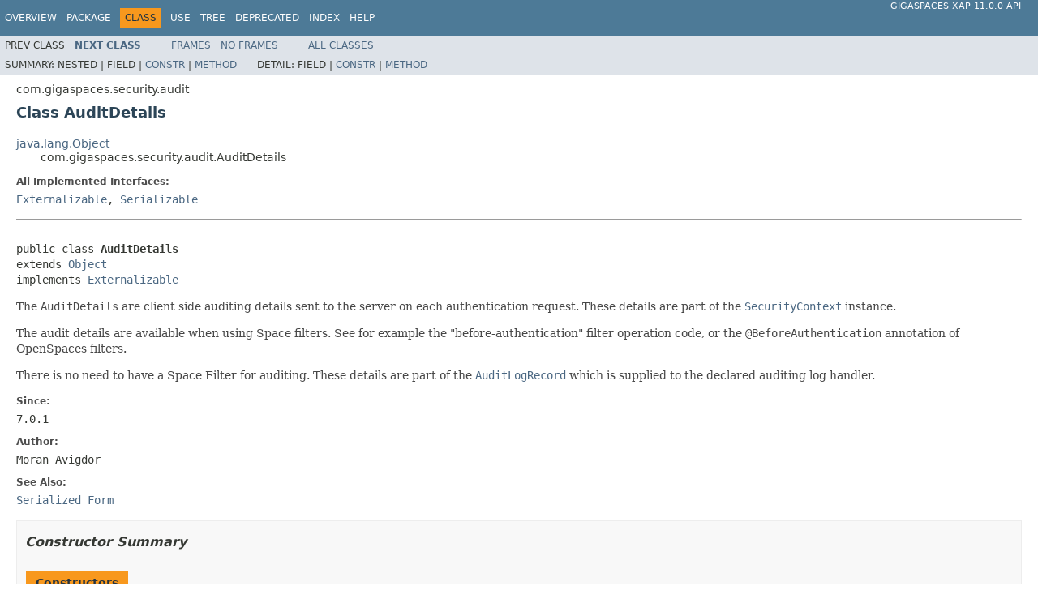

--- FILE ---
content_type: text/html
request_url: https://resources.gigaspaces.com/api/JavaDoc11.0/com/gigaspaces/security/audit/AuditDetails.html
body_size: 17301
content:
<!DOCTYPE HTML PUBLIC "-//W3C//DTD HTML 4.01 Transitional//EN" "http://www.w3.org/TR/html4/loose.dtd">
<!-- NewPage -->
<html lang="en">
<head>
<!-- Generated by javadoc (1.8.0) on Wed Mar 30 13:06:18 GMT+02:00 2016 -->
<title>AuditDetails (GigaSpaces XAP 11.0.0 API)</title>
<meta name="date" content="2016-03-30">
<link rel="stylesheet" type="text/css" href="../../../../stylesheet.css" title="Style">
<script type="text/javascript" src="../../../../script.js"></script>
</head>
<body>
<script type="text/javascript"><!--
    try {
        if (location.href.indexOf('is-external=true') == -1) {
            parent.document.title="AuditDetails (GigaSpaces XAP 11.0.0 API)";
        }
    }
    catch(err) {
    }
//-->
var methods = {"i0":10,"i1":10,"i2":10};
var tabs = {65535:["t0","All Methods"],2:["t2","Instance Methods"],8:["t4","Concrete Methods"]};
var altColor = "altColor";
var rowColor = "rowColor";
var tableTab = "tableTab";
var activeTableTab = "activeTableTab";
</script>
<noscript>
<div>JavaScript is disabled on your browser.</div>
</noscript>
<!-- ========= START OF TOP NAVBAR ======= -->
<div class="topNav"><a name="navbar.top">
<!--   -->
</a>
<div class="skipNav"><a href="#skip.navbar.top" title="Skip navigation links">Skip navigation links</a></div>
<a name="navbar.top.firstrow">
<!--   -->
</a>
<ul class="navList" title="Navigation">
<li><a href="../../../../overview-summary.html">Overview</a></li>
<li><a href="package-summary.html">Package</a></li>
<li class="navBarCell1Rev">Class</li>
<li><a href="class-use/AuditDetails.html">Use</a></li>
<li><a href="package-tree.html">Tree</a></li>
<li><a href="../../../../deprecated-list.html">Deprecated</a></li>
<li><a href="../../../../index-all.html">Index</a></li>
<li><a href="../../../../help-doc.html">Help</a></li>
</ul>
<div class="aboutLanguage"><a href="index.html" target=\"_top\">GigaSpaces XAP 11.0.0 API</a></div>
</div>
<div class="subNav">
<ul class="navList">
<li>Prev&nbsp;Class</li>
<li><a href="../../../../com/gigaspaces/security/audit/AuditHandler.html" title="class in com.gigaspaces.security.audit"><span class="typeNameLink">Next&nbsp;Class</span></a></li>
</ul>
<ul class="navList">
<li><a href="../../../../index.html?com/gigaspaces/security/audit/AuditDetails.html" target="_top">Frames</a></li>
<li><a href="AuditDetails.html" target="_top">No&nbsp;Frames</a></li>
</ul>
<ul class="navList" id="allclasses_navbar_top">
<li><a href="../../../../allclasses-noframe.html">All&nbsp;Classes</a></li>
</ul>
<div>
<script type="text/javascript"><!--
  allClassesLink = document.getElementById("allclasses_navbar_top");
  if(window==top) {
    allClassesLink.style.display = "block";
  }
  else {
    allClassesLink.style.display = "none";
  }
  //-->
</script>
</div>
<div>
<ul class="subNavList">
<li>Summary:&nbsp;</li>
<li>Nested&nbsp;|&nbsp;</li>
<li>Field&nbsp;|&nbsp;</li>
<li><a href="#constructor.summary">Constr</a>&nbsp;|&nbsp;</li>
<li><a href="#method.summary">Method</a></li>
</ul>
<ul class="subNavList">
<li>Detail:&nbsp;</li>
<li>Field&nbsp;|&nbsp;</li>
<li><a href="#constructor.detail">Constr</a>&nbsp;|&nbsp;</li>
<li><a href="#method.detail">Method</a></li>
</ul>
</div>
<a name="skip.navbar.top">
<!--   -->
</a></div>
<!-- ========= END OF TOP NAVBAR ========= -->
<!-- ======== START OF CLASS DATA ======== -->
<div class="header">
<div class="subTitle">com.gigaspaces.security.audit</div>
<h2 title="Class AuditDetails" class="title">Class AuditDetails</h2>
</div>
<div class="contentContainer">
<ul class="inheritance">
<li><a href="http://download.oracle.com/javase/1,5.0/docs/api/java/lang/Object.html?is-external=true" title="class or interface in java.lang">java.lang.Object</a></li>
<li>
<ul class="inheritance">
<li>com.gigaspaces.security.audit.AuditDetails</li>
</ul>
</li>
</ul>
<div class="description">
<ul class="blockList">
<li class="blockList">
<dl>
<dt>All Implemented Interfaces:</dt>
<dd><a href="http://download.oracle.com/javase/1,5.0/docs/api/java/io/Externalizable.html?is-external=true" title="class or interface in java.io">Externalizable</a>, <a href="http://download.oracle.com/javase/1,5.0/docs/api/java/io/Serializable.html?is-external=true" title="class or interface in java.io">Serializable</a></dd>
</dl>
<hr>
<br>
<pre>public class <span class="typeNameLabel">AuditDetails</span>
extends <a href="http://download.oracle.com/javase/1,5.0/docs/api/java/lang/Object.html?is-external=true" title="class or interface in java.lang">Object</a>
implements <a href="http://download.oracle.com/javase/1,5.0/docs/api/java/io/Externalizable.html?is-external=true" title="class or interface in java.io">Externalizable</a></pre>
<div class="block">The <code>AuditDetails</code> are client side auditing details sent to the server on each
 authentication request. These details are part of the <a href="../../../../com/gigaspaces/security/service/SecurityContext.html" title="class in com.gigaspaces.security.service"><code>SecurityContext</code></a> instance.
 <p>
 The audit details are available when using Space filters. See for example the
 "before-authentication" filter operation code, or the <code>@BeforeAuthentication</code>
 annotation of OpenSpaces filters.
 <p>
 There is no need to have a Space Filter for auditing. These details are part of the
 <a href="../../../../com/gigaspaces/security/audit/AuditLogRecord.html" title="class in com.gigaspaces.security.audit"><code>AuditLogRecord</code></a> which is supplied to the declared auditing log handler.</div>
<dl>
<dt><span class="simpleTagLabel">Since:</span></dt>
<dd>7.0.1</dd>
<dt><span class="simpleTagLabel">Author:</span></dt>
<dd>Moran Avigdor</dd>
<dt><span class="seeLabel">See Also:</span></dt>
<dd><a href="../../../../serialized-form.html#com.gigaspaces.security.audit.AuditDetails">Serialized Form</a></dd>
</dl>
</li>
</ul>
</div>
<div class="summary">
<ul class="blockList">
<li class="blockList">
<!-- ======== CONSTRUCTOR SUMMARY ======== -->
<ul class="blockList">
<li class="blockList"><a name="constructor.summary">
<!--   -->
</a>
<h3>Constructor Summary</h3>
<table class="memberSummary" border="0" cellpadding="3" cellspacing="0" summary="Constructor Summary table, listing constructors, and an explanation">
<caption><span>Constructors</span><span class="tabEnd">&nbsp;</span></caption>
<tr>
<th class="colOne" scope="col">Constructor and Description</th>
</tr>
<tr class="altColor">
<td class="colOne"><code><span class="memberNameLink"><a href="../../../../com/gigaspaces/security/audit/AuditDetails.html#AuditDetails--">AuditDetails</a></span>()</code>
<div class="block">Constructs the session details - done at proxy side.</div>
</td>
</tr>
</table>
</li>
</ul>
<!-- ========== METHOD SUMMARY =========== -->
<ul class="blockList">
<li class="blockList"><a name="method.summary">
<!--   -->
</a>
<h3>Method Summary</h3>
<table class="memberSummary" border="0" cellpadding="3" cellspacing="0" summary="Method Summary table, listing methods, and an explanation">
<caption><span id="t0" class="activeTableTab"><span>All Methods</span><span class="tabEnd">&nbsp;</span></span><span id="t2" class="tableTab"><span><a href="javascript:show(2);">Instance Methods</a></span><span class="tabEnd">&nbsp;</span></span><span id="t4" class="tableTab"><span><a href="javascript:show(8);">Concrete Methods</a></span><span class="tabEnd">&nbsp;</span></span></caption>
<tr>
<th class="colFirst" scope="col">Modifier and Type</th>
<th class="colLast" scope="col">Method and Description</th>
</tr>
<tr id="i0" class="altColor">
<td class="colFirst"><code><a href="http://download.oracle.com/javase/1,5.0/docs/api/java/lang/String.html?is-external=true" title="class or interface in java.lang">String</a></code></td>
<td class="colLast"><code><span class="memberNameLink"><a href="../../../../com/gigaspaces/security/audit/AuditDetails.html#getHost--">getHost</a></span>()</code>&nbsp;</td>
</tr>
<tr id="i1" class="rowColor">
<td class="colFirst"><code>void</code></td>
<td class="colLast"><code><span class="memberNameLink"><a href="../../../../com/gigaspaces/security/audit/AuditDetails.html#readExternal-java.io.ObjectInput-">readExternal</a></span>(<a href="http://download.oracle.com/javase/1,5.0/docs/api/java/io/ObjectInput.html?is-external=true" title="class or interface in java.io">ObjectInput</a>&nbsp;in)</code>&nbsp;</td>
</tr>
<tr id="i2" class="altColor">
<td class="colFirst"><code>void</code></td>
<td class="colLast"><code><span class="memberNameLink"><a href="../../../../com/gigaspaces/security/audit/AuditDetails.html#writeExternal-java.io.ObjectOutput-">writeExternal</a></span>(<a href="http://download.oracle.com/javase/1,5.0/docs/api/java/io/ObjectOutput.html?is-external=true" title="class or interface in java.io">ObjectOutput</a>&nbsp;out)</code>&nbsp;</td>
</tr>
</table>
<ul class="blockList">
<li class="blockList"><a name="methods.inherited.from.class.java.lang.Object">
<!--   -->
</a>
<h3>Methods inherited from class&nbsp;java.lang.<a href="http://download.oracle.com/javase/1,5.0/docs/api/java/lang/Object.html?is-external=true" title="class or interface in java.lang">Object</a></h3>
<code><a href="http://download.oracle.com/javase/1,5.0/docs/api/java/lang/Object.html?is-external=true#clone--" title="class or interface in java.lang">clone</a>, <a href="http://download.oracle.com/javase/1,5.0/docs/api/java/lang/Object.html?is-external=true#equals-java.lang.Object-" title="class or interface in java.lang">equals</a>, <a href="http://download.oracle.com/javase/1,5.0/docs/api/java/lang/Object.html?is-external=true#finalize--" title="class or interface in java.lang">finalize</a>, <a href="http://download.oracle.com/javase/1,5.0/docs/api/java/lang/Object.html?is-external=true#getClass--" title="class or interface in java.lang">getClass</a>, <a href="http://download.oracle.com/javase/1,5.0/docs/api/java/lang/Object.html?is-external=true#hashCode--" title="class or interface in java.lang">hashCode</a>, <a href="http://download.oracle.com/javase/1,5.0/docs/api/java/lang/Object.html?is-external=true#notify--" title="class or interface in java.lang">notify</a>, <a href="http://download.oracle.com/javase/1,5.0/docs/api/java/lang/Object.html?is-external=true#notifyAll--" title="class or interface in java.lang">notifyAll</a>, <a href="http://download.oracle.com/javase/1,5.0/docs/api/java/lang/Object.html?is-external=true#toString--" title="class or interface in java.lang">toString</a>, <a href="http://download.oracle.com/javase/1,5.0/docs/api/java/lang/Object.html?is-external=true#wait--" title="class or interface in java.lang">wait</a>, <a href="http://download.oracle.com/javase/1,5.0/docs/api/java/lang/Object.html?is-external=true#wait-long-" title="class or interface in java.lang">wait</a>, <a href="http://download.oracle.com/javase/1,5.0/docs/api/java/lang/Object.html?is-external=true#wait-long-int-" title="class or interface in java.lang">wait</a></code></li>
</ul>
</li>
</ul>
</li>
</ul>
</div>
<div class="details">
<ul class="blockList">
<li class="blockList">
<!-- ========= CONSTRUCTOR DETAIL ======== -->
<ul class="blockList">
<li class="blockList"><a name="constructor.detail">
<!--   -->
</a>
<h3>Constructor Detail</h3>
<a name="AuditDetails--">
<!--   -->
</a>
<ul class="blockListLast">
<li class="blockList">
<h4>AuditDetails</h4>
<pre>public&nbsp;AuditDetails()</pre>
<div class="block">Constructs the session details - done at proxy side.</div>
</li>
</ul>
</li>
</ul>
<!-- ============ METHOD DETAIL ========== -->
<ul class="blockList">
<li class="blockList"><a name="method.detail">
<!--   -->
</a>
<h3>Method Detail</h3>
<a name="getHost--">
<!--   -->
</a>
<ul class="blockList">
<li class="blockList">
<h4>getHost</h4>
<pre>public&nbsp;<a href="http://download.oracle.com/javase/1,5.0/docs/api/java/lang/String.html?is-external=true" title="class or interface in java.lang">String</a>&nbsp;getHost()</pre>
<dl>
<dt><span class="returnLabel">Returns:</span></dt>
<dd>the remote host name/ip</dd>
</dl>
</li>
</ul>
<a name="readExternal-java.io.ObjectInput-">
<!--   -->
</a>
<ul class="blockList">
<li class="blockList">
<h4>readExternal</h4>
<pre>public&nbsp;void&nbsp;readExternal(<a href="http://download.oracle.com/javase/1,5.0/docs/api/java/io/ObjectInput.html?is-external=true" title="class or interface in java.io">ObjectInput</a>&nbsp;in)
                  throws <a href="http://download.oracle.com/javase/1,5.0/docs/api/java/io/IOException.html?is-external=true" title="class or interface in java.io">IOException</a>,
                         <a href="http://download.oracle.com/javase/1,5.0/docs/api/java/lang/ClassNotFoundException.html?is-external=true" title="class or interface in java.lang">ClassNotFoundException</a></pre>
<dl>
<dt><span class="overrideSpecifyLabel">Specified by:</span></dt>
<dd><code><a href="http://download.oracle.com/javase/1,5.0/docs/api/java/io/Externalizable.html?is-external=true#readExternal-java.io.ObjectInput-" title="class or interface in java.io">readExternal</a></code>&nbsp;in interface&nbsp;<code><a href="http://download.oracle.com/javase/1,5.0/docs/api/java/io/Externalizable.html?is-external=true" title="class or interface in java.io">Externalizable</a></code></dd>
<dt><span class="throwsLabel">Throws:</span></dt>
<dd><code><a href="http://download.oracle.com/javase/1,5.0/docs/api/java/io/IOException.html?is-external=true" title="class or interface in java.io">IOException</a></code></dd>
<dd><code><a href="http://download.oracle.com/javase/1,5.0/docs/api/java/lang/ClassNotFoundException.html?is-external=true" title="class or interface in java.lang">ClassNotFoundException</a></code></dd>
</dl>
</li>
</ul>
<a name="writeExternal-java.io.ObjectOutput-">
<!--   -->
</a>
<ul class="blockListLast">
<li class="blockList">
<h4>writeExternal</h4>
<pre>public&nbsp;void&nbsp;writeExternal(<a href="http://download.oracle.com/javase/1,5.0/docs/api/java/io/ObjectOutput.html?is-external=true" title="class or interface in java.io">ObjectOutput</a>&nbsp;out)
                   throws <a href="http://download.oracle.com/javase/1,5.0/docs/api/java/io/IOException.html?is-external=true" title="class or interface in java.io">IOException</a></pre>
<dl>
<dt><span class="overrideSpecifyLabel">Specified by:</span></dt>
<dd><code><a href="http://download.oracle.com/javase/1,5.0/docs/api/java/io/Externalizable.html?is-external=true#writeExternal-java.io.ObjectOutput-" title="class or interface in java.io">writeExternal</a></code>&nbsp;in interface&nbsp;<code><a href="http://download.oracle.com/javase/1,5.0/docs/api/java/io/Externalizable.html?is-external=true" title="class or interface in java.io">Externalizable</a></code></dd>
<dt><span class="throwsLabel">Throws:</span></dt>
<dd><code><a href="http://download.oracle.com/javase/1,5.0/docs/api/java/io/IOException.html?is-external=true" title="class or interface in java.io">IOException</a></code></dd>
</dl>
</li>
</ul>
</li>
</ul>
</li>
</ul>
</div>
</div>
<!-- ========= END OF CLASS DATA ========= -->
<!-- ======= START OF BOTTOM NAVBAR ====== -->
<div class="bottomNav"><a name="navbar.bottom">
<!--   -->
</a>
<div class="skipNav"><a href="#skip.navbar.bottom" title="Skip navigation links">Skip navigation links</a></div>
<a name="navbar.bottom.firstrow">
<!--   -->
</a>
<ul class="navList" title="Navigation">
<li><a href="../../../../overview-summary.html">Overview</a></li>
<li><a href="package-summary.html">Package</a></li>
<li class="navBarCell1Rev">Class</li>
<li><a href="class-use/AuditDetails.html">Use</a></li>
<li><a href="package-tree.html">Tree</a></li>
<li><a href="../../../../deprecated-list.html">Deprecated</a></li>
<li><a href="../../../../index-all.html">Index</a></li>
<li><a href="../../../../help-doc.html">Help</a></li>
</ul>
<div class="aboutLanguage"><a href="index.html" target=\"_top\">GigaSpaces XAP 11.0.0 API</a></div>
</div>
<div class="subNav">
<ul class="navList">
<li>Prev&nbsp;Class</li>
<li><a href="../../../../com/gigaspaces/security/audit/AuditHandler.html" title="class in com.gigaspaces.security.audit"><span class="typeNameLink">Next&nbsp;Class</span></a></li>
</ul>
<ul class="navList">
<li><a href="../../../../index.html?com/gigaspaces/security/audit/AuditDetails.html" target="_top">Frames</a></li>
<li><a href="AuditDetails.html" target="_top">No&nbsp;Frames</a></li>
</ul>
<ul class="navList" id="allclasses_navbar_bottom">
<li><a href="../../../../allclasses-noframe.html">All&nbsp;Classes</a></li>
</ul>
<div>
<script type="text/javascript"><!--
  allClassesLink = document.getElementById("allclasses_navbar_bottom");
  if(window==top) {
    allClassesLink.style.display = "block";
  }
  else {
    allClassesLink.style.display = "none";
  }
  //-->
</script>
</div>
<div>
<ul class="subNavList">
<li>Summary:&nbsp;</li>
<li>Nested&nbsp;|&nbsp;</li>
<li>Field&nbsp;|&nbsp;</li>
<li><a href="#constructor.summary">Constr</a>&nbsp;|&nbsp;</li>
<li><a href="#method.summary">Method</a></li>
</ul>
<ul class="subNavList">
<li>Detail:&nbsp;</li>
<li>Field&nbsp;|&nbsp;</li>
<li><a href="#constructor.detail">Constr</a>&nbsp;|&nbsp;</li>
<li><a href="#method.detail">Method</a></li>
</ul>
</div>
<a name="skip.navbar.bottom">
<!--   -->
</a></div>
<!-- ======== END OF BOTTOM NAVBAR ======= -->
<p class="legalCopy"><small><i>Copyright &copy; <a href="http://www.gigaspaces.com/" target="_top">GigaSpaces</a>.</i></small></p>
</body>
</html>
